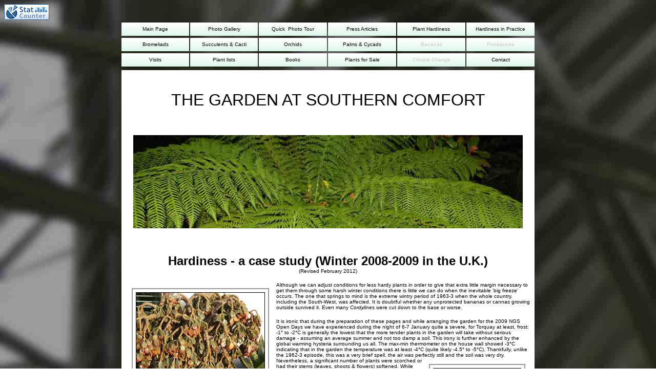

--- FILE ---
content_type: text/html
request_url: http://www.pomian.co.uk/garden/pages/07b_HardinessCaseStudy.htm
body_size: 13741
content:
<!DOCTYPE HTML PUBLIC "-//W3C//DTD HTML 4.01 Transitional//EN">
<html>
<head>
<title>Plant Hardiness and Climatic Zones (b)</title>
<meta name="Version" content="8.0.3410">
<meta name="Date" content="31/08/2009">
<meta name="description" content="Factors affecting the hardiness of plants: information based on experience at Southern Comfort, Meadfoot Sea Road, Torquay, Devon, UK.  Controversy connected with ideas climate change and anthropogenic global warming.">
<meta name="Author" content="Maciej Pomian-Srzednicki">
<meta http-equiv="Content-Type" content="text/html; charset=iso-8859-2">
<meta name="keywords" content="agave, aloe, atmosphere, change, climate, cold, cooling, damage, effect, environment, exotic, garden, gardener, gardening, global, greenhouse, hardy, hardiness, palm, phoenix, plant, temperature, warming, weather">
<link href="http://pomian.co.uk/garden/favicon.ico" rel="shortcut icon" />
</head>

<body background="../IMGP3456_bckgd_02.jpg">
<!-- Start of StatCounter Code for Dreamweaver -->
<script type="text/javascript">
var sc_project=11573716; 
var sc_invisible=0; 
var sc_security="9461b86c"; 
var scJsHost = (("https:" == document.location.protocol) ?
"https://secure." : "http://www.");
document.write("<sc"+"ript type='text/javascript' src='" +
scJsHost+
"statcounter.com/counter/counter.js'></"+"script>");
</script>
<noscript><div class="statcounter"><a title="web stats"
href="http://statcounter.com/" target="_blank"><img
class="statcounter"
src="//c.statcounter.com/11573716/0/9461b86c/0/" alt="web
stats"></a></div></noscript>
<!-- End of StatCounter Code for Dreamweaver -->
<table width="820" border="0" align="center">
  <tr>
    <td align="center"><!-- #BeginLibraryItem "/Library/TopBar Garden.lbi" -->
<style type="text/css">
<!-- 
.links {
	color: #000000;
	text-decoration: none;
}
.links:hover {
	color: #000000;
	font-weight: bolder;
}
.links:active {
	color: #FF0000;
}
.links:visited {
	color: #666666;
}
.style1 {color: #CCCCCC}
-->
</style>
<table width="810" border="0">
  <tr> 
    <td width="130" height="26" background="../Tab_green_01.gif"><div align="center"><font color="#000000" size="1" face="Verdana, Arial, Helvetica, sans-serif"><a href="../index.htm" class="links">Main 
        Page</a></font></div></td>
    <td width="130" background="../Tab_green_01.gif"><div align="center"><font color="#000000" size="1" face="Verdana, Arial, Helvetica, sans-serif"><a href="../gallery/index.htm" class="links">Photo 
        Gallery</a></font></div></td>
    <td width="131" background="../Tab_green_01.gif"><div align="center"><font color="#000000" size="1" face="Verdana, Arial, Helvetica, sans-serif"><a href="../QT/PS8/index.htm" class="links">Quick&nbsp; Photo Tour</a></font></div></td>
    <td width="131" background="../Tab_green_01.gif"><div align="center"><font color="#000000" size="1" face="Verdana, Arial, Helvetica, sans-serif"><a href="../PressArticles.htm" class="links">Press 
    Articles</a></font></div></td>
    <td width="131" background="../Tab_green_01.gif"><div align="center"><font color="#000000" size="1" face="Verdana, Arial, Helvetica, sans-serif"><a href="07a_Hardiness&Zones.htm" class="links">Plant 
        Hardiness</a></font></div></td>
    <td width="131" background="../Tab_green_01.gif"><div align="center"><font color="#000000" size="1" face="Verdana, Arial, Helvetica, sans-serif"><a href="07b_HardinessCaseStudy.htm" class="links">Hardiness 
        in Practice</a></font></div></td>
  </tr>
</table>
<table width="810" border="0">
  <tr> 
    <td width="130" height="26" background="../Tab_green_01.gif"><div align="center"><font color="#000000" size="1" face="Verdana, Arial, Helvetica, sans-serif"><a href="../plants/01_Bromeliads.htm" class="links">Bromeliads</a></font></div></td>
    <td width="130" background="../Tab_green_01.gif"><div align="center"><font color="#000000" size="1" face="Verdana, Arial, Helvetica, sans-serif"><a href="../plants/02_Succulents&Cacti.htm" class="links">Succulents 
        &amp; Cacti</a></font></div></td>
    <td width="131" background="../Tab_green_01.gif"><div align="center"><font color="#000000" size="1" face="Verdana, Arial, Helvetica, sans-serif"> 
        <a href="../plants/03_Orchids.htm" class="links">Orchids</a></font></div></td>
    <td width="131" background="../Tab_green_01.gif"><div align="center"><font color="#000000" size="1" face="Verdana, Arial, Helvetica, sans-serif"><a href="../plants/04_Palms&Cycads.htm" class="links">Palms 
        &amp; Cycads</a></font></div></td>
    <td width="131" background="../Tab_green_01.gif"><div align="center"><font color="#CCCCCC" size="1" face="Verdana, Arial, Helvetica, sans-serif">Bananas</font></div></td>
    <td width="131" background="../Tab_green_01.gif"><div align="center"><font color="#000000" size="1" face="Verdana, Arial, Helvetica, sans-serif"><font color="#CCCCCC">Proteaceae</font></font></div></td>
  </tr>
</table>
<table width="810" border="0">
  <tr> 
    <td width="130" height="26" background="../Tab_green_01.gif"><div align="center"><font color="#000000" size="1" face="Verdana, Arial, Helvetica, sans-serif"><a href="00_NationalGardensScheme.htm" class="links">Visits</a></font></div></td>
    <td width="130" background="../Tab_green_01.gif"><div align="center"><font color="#000000" size="1" face="Verdana, Arial, Helvetica, sans-serif"><a href="01_PlantLists.htm" class="links">Plant 
        lists</a></font></div></td>
    <td width="131" background="../Tab_green_01.gif"><div align="center"><font color="#000000" size="1" face="Verdana, Arial, Helvetica, sans-serif"><a href="09_Books.htm" class="links">
		Books</a></font></div></td>
    <td width="131" background="../Tab_green_01.gif"><div align="center"><font color="#000000" size="1" face="Verdana, Arial, Helvetica, sans-serif"><a href="06_PlantsForSale.htm" class="links">Plants	
		for Sale</a></font></div></td>
    <td width="131" background="../Tab_green_01.gif"><div align="center">        <font size="1" face="Verdana, Arial, Helvetica, sans-serif"><font color="#CCCCCC">Climate 
    Change</font></font></div></td>
    <td width="131" background="../Tab_green_01.gif"><div align="center"><font color="#000000" size="1" face="Verdana, Arial, Helvetica, sans-serif"><a href="Contact.htm" class="links">
		Contact</a></font></div></td>
  </tr>
</table>
<!-- #EndLibraryItem --></td>
  </tr>
</table>
<table width="810" height="3957" border="0" align="center" cellpadding="6">
  <tr>
    <td height="3953" valign="top" bgcolor="#FFFFFF"><p align="center">&nbsp;</p>
      <p align="center"><font size="6" face="BroadwayEngraved BT, Verdana, Arial, sans-serif">THE 
        GARDEN AT SOUTHERN COMFORT</font></p>
      <p align="center">&nbsp;</p>
      <p align="center"><img src="00/IMGP6095_Dicksonia_Long.jpg" width="760" height="182"></p>
      <p>&nbsp;</p>
      <p align="center"><font size="5" face="Verdana, Arial, Helvetica, sans-serif"><strong>Hardiness 
        - a case study (Winter 2008-2009 in the U.K.)<br>
        </strong><font size="1">(Revised February 2012)</font></font></p>
      <table width="296" border="0" align="left" cellpadding="6" cellspacing="6" bordercolor="#999999">
        <tr> 
          <td width="272" height="234" align="center" valign="middle"><table width="266" height="221" border="1" align="center" cellpadding="6" cellspacing="0" bordercolor="#999999">
              <tr> 
                <td width="250" align="center" valign="top"><div align="justify"><font size="1" face="Verdana, Arial, Helvetica, sans-serif"><img src="../gardens/Southern%20Comfort/IMGP6513_C_ova_frosted.jpg" alt="Frost-damaged Crassula ovata" width="250" height="170" border="1"></font></div>
                  <div align="justify"><font size="1" face="Verdana, Arial, Helvetica, sans-serif">A 
                    frosted and drooping <em>Crassula ovata</em> resembles an 
                    unpleasant-looking being from outer space. Growing in a pot 
                    close to the house it had been subject to temperatures in 
                    the region of -&nbsp;3.5°C. The plant survived, just, after 
                    loosing the whole of the exposed part of the trunk and subsequently 
                    re-shooting from the very base.</font></div></td>
              </tr>
            </table></td>
        </tr>
      </table>
      <p><font size="1" face="Verdana, Arial, Helvetica, sans-serif">Although 
        we can adjust conditions for less hardy plants in order to give that extra 
        little margin necessary to get them through some harsh winter conditions 
        there is little we can do when the inevitable 'big freeze' occurs. The 
        one that springs to mind is the extreme wintry period of 1963-3 when the 
        whole country, including the South-West, was affected. It is doubtful 
        whether any unprotected bananas or cannas growing outside survived it. 
        Even many <em>Cordyline</em>s were cut down to the base or worse.</font></p>
      <p><font size="1" face="Verdana, Arial, Helvetica, sans-serif">It is ironic 
      that during the preparation of these pages and while arranging the garden 
      for the 2009 NGS Open Days we have experienced during the night of 6-7 January 
      quite a severe, for Torquay at least, frost: -1° to -2°C is generally the 
      lowest that the more tender plants in the garden will take without serious 
      damage - assuming an average summer and not too damp a soil. This irony 
      is further enhanced by the global warming hysteria surrounding us all. The 
      max-min thermometer on the house wall showed -3°C indicating that in the 
      garden the temperature was at least -4°C (quite likely -4.5° to -5°C). Thankfully, 
      unlike the 1962-3 episode, this was a very brief spell, the air was perfectly 
      still and the soil was very dry. 
      <table width="212" height="351" border="0" align="right" cellpadding="6" cellspacing="6" bordercolor="#999999">
        <tr> 
          <td width="188" height="339" align="center" valign="top"><div align="left"> 
              <table width="180" height="327" border="1" align="center" cellpadding="6" cellspacing="0" bordercolor="#999999">
                <tr> 
                  <td width="172" height="325" align="center" valign="top"><div align="justify"><font size="1" face="Verdana, Arial, Helvetica, sans-serif"><img src="../gardens/Southern%20Comfort/DSC04727_Phoenix_can_frost.jpg" alt="Frost-damaged leaves on Phoenix canariensis" width="170" height="235" border="1"><br>
                      The beginning of 2009: frost-damaged <em>Phoenix canariensis</em> 
                      at Forches Cross, Devon. Although new leaves re-grew later 
                      in the year the setback for the plant will be very significant.</font></div></td>
                </tr>
              </table>
            </div></td>
        </tr>
      </table>
      Nevertheless, 
      a significant number of plants were scorched or had their stems (leaves, 
      shoots &amp; flowers) softened. While many shot from the ground during springtime 
      some, of course, failed. I am fortunate to have placed a thick insulating 
      mulch of wood chippings around the base of many vulnerable plants in late 
      2008 and I believe that in some cases this was helpful.</font> 
      <p></p>
      <p><font size="1" face="Verdana, Arial, Helvetica, sans-serif">It is difficult 
        to judge whether the relatively cold period which followed - intermittent 
        mild frosts of -1°C to -2°C and lasting up to the beginning of March - 
        made matters worse. But they certainly did not allow immediate recovery 
        in cases where recovery was possible.</font> </p>
      <p><font size="1" face="Verdana, Arial, Helvetica, sans-serif">The cold 
        spell experienced at the beginning of January was notable not for its 
        duration, for it was quite short, but for its surprising ferocity. Such 
        low temperatures following a period of very poor summertime hardening 
        of stems and so on might be expected to </font><font size="1" face="Verdana, Arial, Helvetica, sans-serif">cause 
        widespread damage. I am not convinced that this is the case - at least 
        here at Southern Comfort. One thing is sure though, it will have set back 
        the 'exotic garden project', which some thought might botanically transform 
        the U. K. into a Caribbean island, by several years. I dread to think 
        how many gardeners will now be in need of counseling following the loss 
        of carefully tended but possibly ill-conceived exotic horticultural enclaves. 
        I can count myself very lucky because the only severe and terminal damage 
        experienced in the garden was of easily replaceable stock. Here, no large 
        or mature plants were lost or badly damaged except for three out of four 
        <em>Phoenix roebelenii</em> (the survivor was quite small and planted 
        in an exposed site - it was still recovering in September), three very 
        small potted <em>Rhopalostylis sapida</em> in sheltered positions, a Cyathea 
        medullaris in relatively sheltered position, and a rather splendid large 
        pot-grown <em>Crassula ovata</em> with a 5" diameter trunk. This plant 
        began to re-shoot from lower points on the trunk.</font> 
      <p><font size="1" face="Verdana, Arial, Helvetica, sans-serif">One plant 
        of which I had several seedlings (cheaply bought for about &pound1.50 
        a tiny pot full) is the Parlour Palm, <em>Chamaedorea elegans</em>. All 
        were either in pots outside or planted out. About 50% of these plants 
        survived and many showed new growth already at the beginning of March 
        indicating that this palm is probably much hardier than previously suspected. 
        </font> 
      <p><font size="1" face="Verdana, Arial, Helvetica, sans-serif">Even -5°C 
        was in some ways fortunate since some places only a few miles inland had 
        much lower temperatures that night. At Forches Cross (Newton Abbot) the 
        temperature was reported to have been around -12°C <em>in the greenhouse</em> 
        of Plants Galore. Outside the greenhouse two large &pound;1200 <em>Phoenix 
        canariensis</em> in tubs had all their foliage scorched and inside all 
        tubs of <em>Strelitzia nicolae</em> were fully blackened while some <em>Aloe 
        arborescens</em> had the ends of </font><font size="1" face="Verdana, Arial, Helvetica, sans-serif">their 
        leaves damaged - similar to what happened <em>outside</em> at Southern 
        Comfort. The temperature at the nursery at Trevena Cross in Cornwall fell 
        to -8°C and similar temperatures were noted at Hill House Nursery in Landscove, 
        Devon. The normally very mild and sheltered garden at Coleton Fishacre 
        had temperatures of -6°C and some losses.</font></p>
      <p><font size="1" face="Verdana, Arial, Helvetica, sans-serif">Temperatures 
        of -4.5° to -5°C in our part of Torquay are so rare that the plants in 
        column A (below) in my view most certainly worth the risk - especially 
        since not every plant was severely or terminally affected. But it is a 
        very clearly a risk. In the case of damage, replacement of these plants 
        is probably the best option since recovery, if it occurs, may be very 
        slow. If possible, the over-wintering of 'insurance plants' taken from 
        cuttings and placed the greenhouse is probably a good idea. The plants 
        in column B are a better bet and the risk with them becomes significant 
        only at even lower temperatures; these are very infrequent indeed.</font></p>
      <table width="757" border="1" align="center" cellpadding="6" bordercolor="#000000">
        <tr> 
          <td colspan="3"><font size="1" face="Verdana, Arial, Helvetica, sans-serif">Plant 
            damage @ -4.5°C to -5°C (Meadfoot, Torquay. Devon) - climatic zone: 
            9b. Provisional list with constant update.<br>
            These plants previously remained undamaged @ -1°C (brief periods).</font></td>
        </tr>
        <tr> 
          <td width="231" align="left" valign="top"><p><font size="2" face="Verdana, Arial, Helvetica, sans-serif">A</font></p>
            <p><font size="1" face="Verdana, Arial, Helvetica, sans-serif">Plants 
              lost:<img src="../../GraphicsAccs/transparent.gif" width="1" height="1"></font></p>
            <p><img src="../../GraphicsAccs/transparent.gif" width="230" height="9"></p></td>
          <td width="271" align="left" valign="top"><p><font size="2" face="Verdana, Arial, Helvetica, sans-serif">B</font></p>
            <p><font size="1" face="Verdana, Arial, Helvetica, sans-serif">Plants 
              showing severe to medium damage but expected to make a full recovery:<img src="../../GraphicsAccs/transparent.gif" width="1" height="1"></font></p>
            <img src="../../GraphicsAccs/transparent.gif" width="247" height="8"><br>
          </td>
          <td width="203" align="left" valign="top"><p><font size="1" face="Verdana, Arial, Helvetica, sans-serif">C</font></p>
            <p><font size="1" face="Verdana, Arial, Helvetica, sans-serif">Plants 
              showing some signs of stress; normally evergreen plants becoming 
              defoliated; minor leaf-tip injury etc.; but no real damage:<br>
              <img src="../../GraphicsAccs/transparent.gif" width="215" height="9"> 
              </font></p></td>
        </tr>
        <tr> 
          <td height="980" align="left" valign="top"><p><font size="1" face="Verdana, Arial, Helvetica, sans-serif"><em>Aloe 
              </em>'Lizard Lips' (immediate 'meltdown')<em><br>
              Cuphea ignea</em> (plant lost; a neighbour has reported that his 
              plant has survived)<br>
              <em>Cyathea medullaris</em> (total loss of mature fronds; unfurled 
              fronds resumed growth in mid-April; growth not vigorous and plant 
              appeared severely weakened; by September it is becoming clear that 
              the plant will probably not survive)<br>
              </font><font size="1" face="Verdana, Arial, Helvetica, sans-serif"><em>Ensete 
              ventricosum</em> - type (this plant was in a pot and did not resume 
              growth in the spring, unlike the 'Maurelii' variety which was in 
              the ground and resumed growth relatively early)<em><br>
              Fuchsia</em> 'Thalia'<em> </em>(roots appear undamaged but plant 
              not re-shooting)<br>
              <em>Grevillea johnsonii</em> (this plant was not initially planted 
              in an ideal position; all top growth lost - plant began to re-shoot 
              from base in June but growth was weak and the plant was finally 
              lost; this plant was expected to survive easily; it will be tried 
              again in a very open, sunny and well-drained position)<br>
              <em>Haworthia retusa</em> (delayed 'meltdown' after a few days)<br>
              <em>Ipomoea learii</em><br>
              <em>Lotus berthelotii</em> <br>
              <em>Lotus maculatus</em><br>
              <em>Passiflora x exoniensis </em>(a small plant, not fully established) 
              <br>
              <em>Phoenix roebelenii</em> (three plants lost; one survived also 
              plant in neighbour's sheltered garden survived)<br>
              <em>Protea cynaroides</em> (all top growth lost; began re-shooting 
              from base but finally lost. This was an unestablished plant - less 
              than a season in position and the soil was satisfactory for it but 
              not ideal.) <br>
              </font><font size="1" face="Verdana, Arial, Helvetica, sans-serif"><em>Rhopalostylis 
              sapida</em> (three small plants; larger 1m plant survived in neighbour's 
              garden)<br>
              <em>Tillandsia cyanea </em>(loss not unexpected even during a mild 
              winter)<em></em></font><font size="1" face="Verdana, Arial, Helvetica, sans-serif"><em></em></font><font size="1" face="Verdana, Arial, Helvetica, sans-serif"><br>
              </font></p>
            <p><font size="1" face="Verdana, Arial, Helvetica, sans-serif">Comment</font></p>
            <p><font size="1" face="Verdana, Arial, Helvetica, sans-serif">Some 
              of these plants could be used as summer bedding with the clear assumption 
              that they will survive only an exceptionally mild winter. This would 
              make sense in the case of those which are inexpensive or those whose 
              cuttings are easy to overwinter: <em>Cuphea</em>, <em>Fuchsia</em>, 
              <em>Ipomoea</em>, <em>Lotus</em>.</font></p>
            <p><font size="1" face="Verdana, Arial, Helvetica, sans-serif">Plants 
              like <em>Rhopalostylis sapida</em>, <em>Phoenix roebelenii</em>, 
              <em>Cyathea medullaris </em>are too expensive in terms of purchase 
              price and care to risk losing and therefore not recommended but 
              the somewhat lower price of the Ensete ventricosum (which does sometimes 
              survive) may make it tempting.</font></p>
            <p><font size="1" face="Verdana, Arial, Helvetica, sans-serif">Tillandsia 
              cyanea, the more tender aloes and Haworthias are probably not worth 
              bothering with; they all proved to be very sensitive.</font></p>
            <p><font size="1" face="Verdana, Arial, Helvetica, sans-serif">The 
              remaining plants - <em>Protea cynaroides</em>, <em>Grevillea johnsonii</em> 
              and <em>Passiflora x exoniensis</em> would probably stand a very 
              good chance if they were give ideal soil and position. I shall certainly 
              continue with them.</font></p>
            </td>
          <td align="left" valign="top"><p><font size="1" face="Verdana, Arial, Helvetica, sans-serif"><em>Aloe 
              arborescens</em> (tips of many leaves browned)<br>
              <em>Aloe bainesii </em>(slight, some damage to leaf tips) <br>
              <em>Aloe cooperi</em> (slight, some older leaves lost)<br>
              <em>Aloe perfoliata</em> <br>
              <em>Aloe pretoriensis</em> (slight)<br>
              <em>Aloe reitzii</em> (slight)<br>
              <em>Aloe striata</em> (slight) <br>
              <em>Aloe vera</em> (extensive 'meltdown' of leaves; this plant is 
              almost impossible outside here in Torquay at the best of times; 
              most plants lost)<br>
              <em>Aeonium undulatum </em> (damage to top growth but re-shooting 
              from stem and from base)<br>
              <em>Aeonium arboreum</em> (some stems frozen through)<br>
              <em>Begonia luxurians</em> (all top growth lost; unexpectedly plant 
              re-shot from base late May)<br>
              <em>Billbergia nutans</em> (10-20% of clumps lost)<br>
              <em>Canna</em> spp. (all top growth lost - this is generally not 
              unusual; one newly planted <em>C. musifolia</em> lost) <br>
              <em>Carpobrotus</em> (terminal damage on 80% of all growth, depending 
              on location)<br>
              </font><font size="1" face="Verdana, Arial, Helvetica, sans-serif"><em>Cestrum 
              nocturnum</em> (all top growth killed; re-shot from base in mid-April)<br>
              <em>Clerodendrum bungei</em> 'Pink Diamond'<em><br>
              Clerodendrum philippinum</em> (all top growth lost; re-shot from 
              base in July - growth was healthy and vigorous but did not make 
              up for the winter loss of bulk)<em><br>
              Chlorophytum comosum</em> 'Vittatum' ( about 10% of plant survived)<br>
              <em>Clivia miniata </em>(most top growth lost)<em><br>
              Crassula arborescens</em> (all leaves and ends of branches lost 
              - re-shooting from lower stem)<br>
              <em>Crassula ovata</em> (plant lost to base of trunk - base damaged 
              but re-shooting)<em> <br>
              Dahlia imperialis</em> (plant in pot, sheltered, some leaf damage 
              only)<br>
              </font><font size="1" face="Verdana, Arial, Helvetica, sans-serif"><em>Echium 
              pininana </em>(70-80% of all plants lost; some tiny seedlings survived)<br>
              <em>Ensete ventricosum</em> 'Maurelii' (plant in pot lost but plant 
              in open ground survived; leaf loss total)<br>
              <em>Gunnera magellanica</em> (90% of small clump lost) <br>
              <em>Hedychium coronarium </em>(very rapid recovery after seemingly 
              severe loss of foliage. However, even after a few years, this plant 
              has never flowered<em>.)<br>
              Heliconia scheideana </em>(several, but not all, shoots cut to ground 
              level; re-shot from centre of one damaged shoot and also numerous 
              shoots from base. Looking normal by September)<em> <br>
              </em> <em>Hoya carnosa</em> (90% of top growth lost, recovery from 
              base)<br>
              <em>Impatiens tinctoria</em> (all top growth lost, re-shooting from 
              base to full recovery) <br>
              <em>Lampranthus</em> spp. (various degrees depending on plant, but 
              most recovered rapidly)<br>
              <em>Lapageria rosea</em> (slight, younger growth lost)<br>
              <em>Musa basjoo</em> (all leaves lost; one plant cut down to ground 
              level)<br>
              <em>Musa sikkimensis</em> 'Red Tiger' (all top growth lost)<br>
              <em>Musa</em> (=<em>Musella</em>) <em>lasiocarpa </em>(all leaves 
              scorched)<em><br>
              Nerium oleander (slight, some plants)</em></font><font size="1" face="Verdana, Arial, Helvetica, sans-serif"><br>
              <em>Ornithogalum longibracteatum</em> (large bulb lost; small offsets 
              unaffected) <br>
              <em>Pandorea jasminoides </em>(some growing tips lost - bulk of 
              plant undamaged)<em><br>
              Phlebodium sp</em>.<br>
              <em>Phoenix roebelenii</em> (one small plant in open part of garden 
              survived, three lost) <br>
              <em>Sparrmannia africana</em> (extensive damage, plant re-shot from 
              root and more than made up for lost growth)<br>
              <em>Strelitzia reginae</em> (one plant lost in exposed position. 
              Main plant, probably as a result of the frost, did not flower in 
              2009) <br>
              <em>Tibouchina urvilleana</em> (All top growth lost - re-shot from 
              base in April and more than made up for lost growth)<br>
              <em>Washingtonia filifera </em>(leaf damage on plants in more exposed 
              sites; one plant lost all leaves but recovered fully by September) 
              </font></p>
            <p>&nbsp;</p>
            <p><font size="1" face="Verdana, Arial, Helvetica, sans-serif">Comment</font></p>
            <p><font size="1" face="Verdana, Arial, Helvetica, sans-serif">Of 
              the succulents growing outside only the following eventually recovered 
              successfully and continued to grow during subsequent years: <em>Aloe 
              arborescens, Aeonium arboreum, A. undulatum, Carpobrotus. </em></font></p>
            </td>
          <td align="left" valign="top"><p><font size="1" face="Verdana, Arial, Helvetica, sans-serif"> 
              <em>Agapanthus sp.</em><br>
              <em>Agave attenuata</em> (pot, under cover)<br>
              <em>Aloe brevifolia<br>
              Aloe plicatilis</em> (some leaf tip scorch)<br>
              <em>Beschorneria septentrionalis </em>(patches of mould in some 
              leaf bases)<em><br>
              Bismarckia nobilis (pot, under cover - tips of older leaves browned; 
              expected a loss)<br>
              Cycas revoluta </em>(slight scorching of leaflets)<em><br>
              Datura</em> (<em>Brugsmansia</em>) <em> <br>
              Dicksonia antarctica</em> <br>
              <em>Euphorbia rigida</em><br>
              <em>Euphorbia mellifera</em><br>
              <em>Fascicularia bicolor<br>
              </em>x <em>Fatshedera lizei</em> 'Annemeike' <br>
              <em>Fuchsias</em><br>
              <em>Furcraea longaeva</em><em> </em> <br>
              <em>Hedychium spp</em>. (except <em>H. coronarium</em>)<br>
              <em>Jasminum polyanthum<br>
              Jasminum officinalis</em> <br>
              <em>Ledebouria socialis</em> (leaf loss of potted plant)<br>
              <em>Melianthus major</em> (bulk of leaves scorched)<br>
              <em>Myosotidium hortensia</em><br>
              <em>Phoenix canariensis</em> (very slight almost unnoticeable damage: 
              some ends of leaflets browned)<br>
              <em>Tillandsia aeranthos</em> (possible damage to flower only, plant 
              untouched)<br>
              <em>Zantedeschia aethiopica </em>(all top growth lost)</font></p></td>
        </tr>
      </table>
      <p><font size="1" face="Verdana, Arial, Helvetica, sans-serif">The following 
        plants, and there are some surprises, appeared to be unscathed. They are 
        all obviously low-risk plants and worth trying. </font></p>
      <table width="759" border="1" align="center" cellpadding="6" bordercolor="#000000">
        <tr> 
          <td colspan="4"><font size="1" face="Verdana, Arial, Helvetica, sans-serif">'Exotics'/semi-tender/marginally 
            hardy plants seemingly unaffected by -4.5°C to -5°C (selected plants 
            only)</font></td>
        </tr>
        <tr> 
          <td width="165" height="213" align="left" valign="top"><p><font size="1" face="Verdana, Arial, Helvetica, sans-serif"><strong>Trees/Palms</strong></font></p>
            <p><font size="1" face="Verdana, Arial, Helvetica, sans-serif"> <em>Butia 
              capitata</em><br>
              <em>Chamaedorea microspadix</em><br>
              <em>Cordyline australis<br>
              Cordyline indivisa</em><br>
              <em>Eucalyptus pauciflora niphophila</em><br>
              <em>Magnolia garandiflora</em><br>
              <em>Olea europaea</em><br>
              <em>Phoenix dactylifera</em><br>
              <em>Sabal minor</em><br>
              <em>Syagrus romanzoffiana</em><br>
              <br>
              <br>
              <em><br>
              </em></font></p></td>
          <td width="165" align="left" valign="top"><p><font size="1" face="Verdana, Arial, Helvetica, sans-serif"><strong>Shrubs</strong></font></p>
            <p><font size="1" face="Verdana, Arial, Helvetica, sans-serif"> <em>Cestrum</em> 
              'Newellii'<br>
              <em>Correa alba<br>
              Crinodendron hookeri <br>
              Desfontainia spinosa</em> (=<em>hookeri</em>)<em> <br>
              </em></font><font size="1" face="Verdana, Arial, Helvetica, sans-serif"><em> 
              Mahonia lomariifolia</em><br>
              </font><font size="1" face="Verdana, Arial, Helvetica, sans-serif"> 
              <em>Schefflera taiwaniana</em> <br>
              <em>Yucca spp.</em></font></p></td>
          <td width="165" align="left" valign="top"><p><font size="1" face="Verdana, Arial, Helvetica, sans-serif"><strong>Herbaceous 
              succulents </strong></font></p>
            <p><font size="1" face="Verdana, Arial, Helvetica, sans-serif"><em>Aeonium 
              arboreum</em> 'Zwartkop'<em><br>
              Aloe striatula</em><br>
              <em>Aloe aristata</em><br>
              <em>Aloe ferox</em><br>
              <em>Aloe humilis<br>
              </em><font size="1" face="Verdana, Arial, Helvetica, sans-serif"><em>Aloe 
              krapohliana</em><br>
              </font><em> </em><em>Aloe maculata</em><br>
              <em>Aloe peglerae</em><br>
              <em>Aloe variegata</em><br>
              <em>Agave</em> (all except <em>A. attenuata</em>)<br>
              <em>Crassula sarcocaulis</em><br>
              <em>Echeveria spp. </em>(most)<br>
              </font><font size="1" face="Verdana, Arial, Helvetica, sans-serif"><em>Euphorbia 
              characias <br>
              Haworthia attenuata</em><br>
              <em>Sedum praealtum</em> </font></p></td>
          <td width="165" align="left" valign="top"><p><font size="1" face="Verdana, Arial, Helvetica, sans-serif"><strong>Herbaceous 
              other</strong></font></p>
            <p><font size="1" face="Verdana, Arial, Helvetica, sans-serif"><em>Amaryllis 
              belladonna</em> <br>
              <em>Aspidistra elatior</em><br>
              <em>Astelia chathamica<br>
              </em></font><font size="1" face="Verdana, Arial, Helvetica, sans-serif"><em>Blechnum 
              chilense</em><br>
              <em>Begonia sutherlandii</em><br>
              <em>Begonia evansiana</em><br>
              <em>Crinum moorei<br>
              </em></font><font size="1" face="Verdana, Arial, Helvetica, sans-serif"><em>Crinum 
              x powellii<br>
              </em></font><font size="1" face="Verdana, Arial, Helvetica, sans-serif"><em>Cyperus 
              alternifolius</em> (in water)<br>
              <em>Dasylirion texanum</em><br>
              <em>Geranium palmatum</em><br>
              <em>Helleborus lividus</em><br>
              <em>Hippeastrum </em>(Red, ex Hill House)<br>
              <em>Phormium</em> spp.<br>
              <em>Rhodocoma capensis<br>
              Woodwardia radicans </em></font></p></td>
        </tr>
      </table>
      <br> <table width="440" height="524" align="right" cellpadding="12" cellspacing="6" bordercolor="#000000">
        <tr> 
          <td width="420" height="518" align="left" valign="top" bgcolor="#CCCCCC"><p><strong><font size="1" face="Verdana, Arial, Helvetica, sans-serif">The 
              strange<em> Colocasia </em>- is it hardy in the UK?</font></strong></p>
            <p><font size="1" face="Verdana, Arial, Helvetica, sans-serif">Colocasias 
              (and Alocasias) are currently in vogue. The size, shape and colour 
              of their leaves imparts a strong exotic flavour to their immediate 
              surroundings. They are plants, which in the garbage-talk of modern 
              garden designers, &quot;make a statement&quot;. </font></p>
            <p><font size="1" face="Verdana, Arial, Helvetica, sans-serif">What 
              interests me are the conditions they require to grow and thrive. 
              I have only recently tried growing Colocasias and have discovered 
              very contradictory recommendations. On the one hand, they are bog 
              plants (or, at least, require very damp soil) and on they other 
              they must be kept dry during winter in order to avoid rotting away. 
              It is not the cold that kills them but the fungal infections resulting 
              from prolonged contact with damp at a low temperatures. At these 
              low temperatures the plant is pushed into dormancy and becomes particularly 
              susceptible to infection. So far, so good. Dig them up and keep 
              them dry over the winter period and replant outside in mid-spring 
              (or later). If temperatures are high enough sooner or later (in 
              my experience, later) the plant will break out of its dormant state 
              and resume growth. This works admirably but involves digging the 
              plants up and replanting them - something which I wish to avoid.</font></p>
            <p><font size="1" face="Verdana, Arial, Helvetica, sans-serif">It 
              is reported that in the United States, where summer temperatures 
              are higher, Colocasias are able to survive quite low winter temperatures, 
              much lower than those we experience in the UK. If this is true it 
              does raise some interesting questions. Is it because of the higher 
              temperatures in the summer that the Colocasias survive the winters 
              or is it because the effects of damp and fungus decline with the 
              further lowering of temperature? Or perhaps a combination of both?</font></p>
            <p><font size="1" face="Verdana, Arial, Helvetica, sans-serif">I was 
              interested to observe that several corms of <em>Colocasia esculenta</em> 
              which I had in pots outside (and in the ground) during the winter 
              2008-09 appeared to survive the cold spells of January 2009 despite 
              being in very damp conditions. The corms remained firm. They were 
              left outside and continued to remain firm for a couple of months 
              when quite suddenly they began to rot at a galloping rate. Although 
              the degree of damage was high, some material was easily salvaged, 
              dried out, replanted and grew normally. This would appear to indicate 
              that rot and not temperature is the culprit. However, two plants 
              (one <em>C. esculenta</em> 'Fontanesii' and one species) appear 
              to have over-wintered in the ground successfully to produce leaves 
              in June; no protection had been provided but - and this is probably 
              very significant - the soil was very well-drained. </font></p>
            <p><font size="1" face="Verdana, Arial, Helvetica, sans-serif">Growing 
              Colocasias in a very well-drained porous medium would certainly 
              give them a better chance of over-wintering outside. Also, the occasional 
              dousing of the corm with fungicide during the cold months would 
              go some way to increasing the plant's chances of survival.</font></p></td>
        </tr>
      </table>
      <p><font size="1" face="Verdana, Arial, Helvetica, sans-serif">Note:</font></p>
      <p><font size="1" face="Verdana, Arial, Helvetica, sans-serif">The above 
        tables do not take into account size of plant or position of plant in 
        garden. Thus a <em>Strelitzia reginae</em> growing close to the south-facing 
        wall suffered few ill-effects while one clump in an open position was 
        killed outright. </font></p>
      <p><font size="1" face="Verdana, Arial, Helvetica, sans-serif"><strong>Outlook 
        and tips for the future</strong></font></p>
      <p><font size="1" face="Verdana, Arial, Helvetica, sans-serif">It is always 
        disappointing to see plants - especially those which are diligently looked 
        after for years, structurally integrated into a landscape and wonderfully 
        mature - succumbing to a terminal strike during a viciously cold spell. 
        This is precisely why I would not recommend either spending vast sums 
        on mature but only marginally hardy palms or pinning too many hopes on 
        similarly delicate young plants the for the long term. Not taking heed 
        may be particularly risky today when we are probably approaching a period 
        of <a href="http://www.nationalpost.com/story.html?id=597d0677-2a05-47b4-b34f-b84068db11f4&p=4" target="_blank">general 
        cooling of the climate</a> (see above table of 'facts about global warming'). 
        There is a fairly wide base of reliably hardy (in the South-West at least) 
        feather and fan palms to choose from. The genera <em>Phoenix</em>, <em>Brahea</em>, 
        <em>Butia</em>, <em>Sabal</em>, <em>Washingtonia</em> and <em>Syagrus</em> 
        all have species which resist several degrees of frost. <em>Chamaerops 
        humilis</em> and <em>Jubaea chilensis</em> are both hardy here, all species 
        of <em>Trachycarpus</em> are extremely frost-resistant, and <em>Chamaedorea 
        microspadix</em> seems unaffected by -5°C. Whether they will all grow 
        at the levels of heat we have is another matter and experimentation here 
        is probably less traumatic.</font></p>
      <p><font size="1" face="Verdana, Arial, Helvetica, sans-serif">From a gardening 
        point of view the above selection would probably cover most needs and 
        more. All the other species will, sooner or later, end up being 'zapped'. 
        The larger they are, the greater the disappointment. Therefore my advice 
        is: plant sensibly and use <em>Trachycarpus</em> where you can. The good 
        old 'Trachy' will not let you down and will even become a weed if you 
        are lucky.</font></p>
      <p><font size="1" face="Verdana, Arial, Helvetica, sans-serif">Looking through 
        catalogues I can see that there is a vogue for a variety of species which 
        are most unlikely to survive anything below -1° to -2°C. Have a go by 
        all means but blame only yourself when you feel you need counseling. Having 
        said this, I must admit that I have one or two, now sad-looking, objects 
        floating around; they once proudly bore the name of 'palm'. They may recover 
        but I fear that eventually they will go. Their place would be better filled 
        by a more robust species which would reliably grow and thrive for years 
        to come. </font></p>
      <p><font size="1" face="Verdana, Arial, Helvetica, sans-serif">Herbaceous 
        plants and shrubs are another matter. They are more easily replaced and 
        propagated. They are generally cheaper as well.</font></p>
      <p>&nbsp;</p>
      <p><font size="5" face="Verdana, Arial, Helvetica, sans-serif"><strong>Winter 
        2009-2010<br>
        </strong><font size="1">(updated 1 April, 2010)</font></font></p>
      <p><font size="1" face="Verdana, Arial, Helvetica, sans-serif">I hope that 
        I am being optimistic by describing the nights December 17-21 in Torquay 
        as exceptionally cold for the time of year. In the more open parts of 
        the the garden temperatures dropped to about -2°C, there was little wind 
        and the temperature did not rise much above zero during the day. On the 
        night of 18-19 December it dropped to as low as -3° to -4°C. This is not 
        very much warmer than the temperatures of -4°C to -5°C which were experienced 
        here in January of this year. The cold was due to a clear skies with a 
        north-easterly wind which brought snow to eastern parts of the UK and 
        bitterly cold temperatures coupled with snow-induced chaos in Eastern 
        Europe. Ironically again, the cold made itself felt in Copenhagen during 
        the 'Global Warming Summit' where delegates were supposedly seeking to 
        combat rising temperatures at the planet's surface by the introduction 
        of draconian legal mechanisms.</font></p>
      <p><font size="1" face="Verdana, Arial, Helvetica, sans-serif">Damage was 
        expected but it became clear very soon that the extent of the damage was 
        very considerably less than in January 2009 when the temperature was 1°C 
        less. This is good news especially after a 'lousy' summer where not much 
        ripening of growth would have been expected. However, this was only the 
        beginning. For about 2&#189 months night temperatures dropped regularly 
        to between minus 2°-3°C and barely rose above zero during the day. On 
        several occasions there was lying snow. The length of the cold spell and 
        the associated dampness during this period was no doubt more aggressive 
        the the colder, but briefer, spell last winter.</font></p>
      <p>&nbsp;</p>
      <p><font size="5" face="Verdana, Arial, Helvetica, sans-serif"><strong>Winter 
        2010-2011</strong></font></p>
      <p><font size="1" face="Verdana, Arial, Helvetica, sans-serif">This winter 
        is now the fourth in a run of bad winters and the third in a run of exceptionally 
        bad winters. Although Southern Comfort escaped the worst of the the British 
        West Country weather the low temperatures - every bit a severe as those 
        of 2008-2009 - set in very early. At the end of November there were rapid 
        drops to -2°C and even to -3°C with temperature barely rising during daytime. 
        This got progressively worse during December with night temperatures dropping 
        to almost -5°C in the run-up to Christmas. In comparison to other parts 
        of the country where lows of up to -20°C were recorded this was indeed 
        'mild'.</font></p>
      <p><font size="1" face="Verdana, Arial, Helvetica, sans-serif">I see no 
        point in carrying out another case study of the effects of the cold. However, 
        I shall include information on any losses of established palms, bananas, 
        tree ferns and other relatively cold-resistant exotics. This year I have 
        given my vulnerable tub plants inside protection and have dug up some 
        aloes and aeoniums and also placed them under cover. There they have been 
        so far assured of a minimum of 0°C. This is not something I like to do 
        but it is preferable to losing them. I am sure that other prudent gardeners 
        would have done the same.</font></p>
      <p><font size="1" face="Verdana, Arial, Helvetica, sans-serif">I have written 
        elsewhere that the evidence for expecting cooler temperatures in the future 
        is more robust than that for warming. In any case, there is no harm in 
        exercising some caution now and certainly there will be financial savings 
        if resistant species are planted outside. All species of <em>Trachycarpus 
        </em>(and there are at least eight) will survive all but the most grueling 
        lows we can expect in this country; the magnificent <em>Jubaea chilensis 
        </em>has a trunk diameter of up to 180 cm (6 feet) and, while painfully 
        slow-growing, is also very hardy - a couple of specimens in a garden in 
        Hesketh Road (around the corner from Southern Comfort) have been there 
        since Victorian times; <em>Phoenix canariensis</em> is a particularly 
        good bet because it grows at a reasonable rate and in my experienced has 
        not reacted negatively to heavy feeding whilst growing in the ground. 
        It is a very large palm with a crown of up to 12 metres(40 feet) in diameter 
        and a trunk diameter of up to 90 cm (3 feet) and should therefore be sited 
        with care.</font></p>
      <p><font size="1" face="Verdana, Arial, Helvetica, sans-serif"><strong>Links 
        related to plant hardiness - refer to section on Hardiness in Practice 
        (see bar at top of page)</strong></font></p>
      </td>
  </tr>
</table>
<hr>
<br>
<font color="#FFFFFF" size="1" face="Verdana, Arial, Helvetica, sans-serif">end 
of page</font>
</body>
</html>
